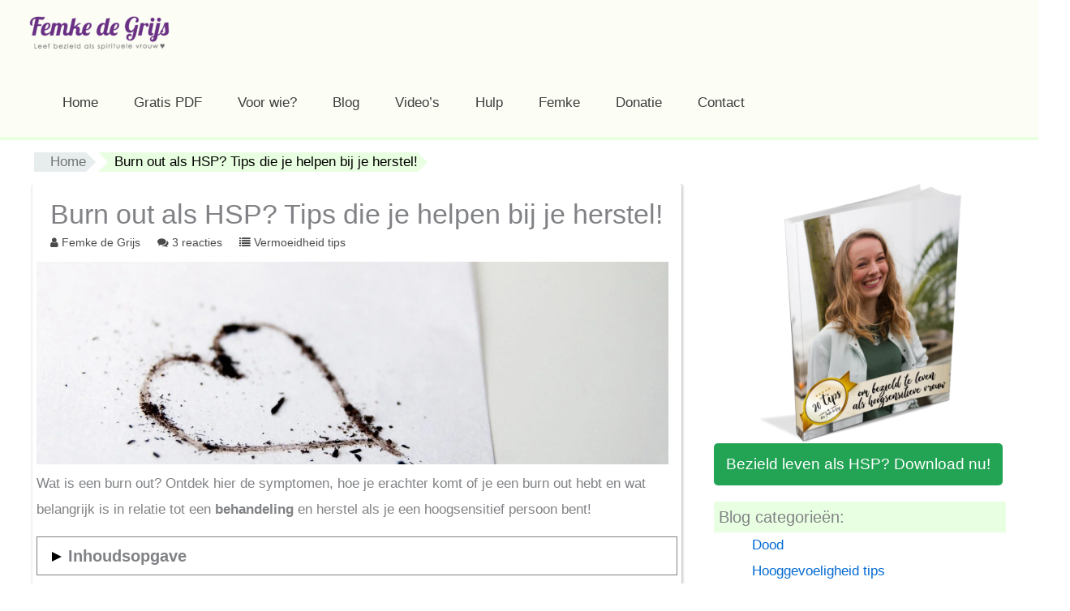

--- FILE ---
content_type: text/html; charset=UTF-8
request_url: https://femkedegrijs.com/hsp-burn-out-wat-nu/?essb_counter_cache=rebuild
body_size: -356
content:
{"total":763,"facebook":754,"twitter":3,"linkedin":3,"comments":3}

--- FILE ---
content_type: application/javascript
request_url: https://embed.enormail.eu/js/898f4bd55ee4bb6eb313ccd7c21a19d9.js
body_size: 2564
content:
(function(global){'use strict';if(!Array.prototype.indexOf){Array.prototype.indexOf=function(searchElement,fromIndex){var k;if(this==null){throw new TypeError('"this" is null or not defined');}
var o=Object(this);var len=o.length>>>0;if(len===0){return-1;}
var n=+fromIndex||0;if(Math.abs(n)===Infinity){n=0;}
if(n>=len){return-1;}
k=Math.max(n>=0?n:len-Math.abs(n),0);while(k<len){if(k in o&&o[k]===searchElement){return k;}
k++;}
return-1;};}
var webFormApiUrl='https://embed.enormail.eu/assets/js/v2/webform-api.js?id=592bfca119611efcbce8';var webFormCssUrl='https://embed.enormail.eu/assets/css/v2/embed.css?id=3e61dad2f4f4c7f9f884 ';var webFormId='898f4bd55ee4bb6eb313ccd7c21a19d9';var baseUrl='https://embed.enormail.eu';var scriptUrl='/js/898f4bd55ee4bb6eb313ccd7c21a19d9.js';var webfonts=[];var styles='<style>.c-enormail-webform__page{background-color:#f2f5f7!important;}.c-enormail-webform--898f4bd55ee4bb6eb313ccd7c21a19d9 .c-enormail-webform__pagebackground{background-image:!important;background-size:cover!important;background-repeat:no-repeat!important;background-position:left top!important;opacity:1!important;}.c-enormail-webform--898f4bd55ee4bb6eb313ccd7c21a19d9 .c-enormail-webform__panel{background-color:#ffffff!important;background-image:!important;background-size:cover!important;background-repeat:no-repeat!important;background-position:left top!important;border-style:solid!important;border-color:#e91e63!important;border-top-width:10px!important;border-right-width:10px!important;border-bottom-width:10px!important;border-left-width:10px!important;padding-top:0px!important;padding-right:0px!important;padding-bottom:0px!important;padding-left:0px!important;}.c-enormail-webform--898f4bd55ee4bb6eb313ccd7c21a19d9 .c-enormail-webform__panelwrapper{max-width:600px!important;}.c-enormail-webform--898f4bd55ee4bb6eb313ccd7c21a19d9 .c-enormail-webform__panelbackground{background-image:!important;background-size:cover!important;background-repeat:no-repeat!important;background-position:left top!important;opacity:1!important;}.c-enormail-webform--898f4bd55ee4bb6eb313ccd7c21a19d9 .c-enormail-webform__image{max-width:100%!important;padding-top:0px!important;padding-right:0px!important;padding-bottom:0px!important;padding-left:0px!important;margin-top:0px!important;margin-right:0px!important;margin-bottom:0px!important;margin-left:0px!important;width:100%!important;}.c-enormail-webform--898f4bd55ee4bb6eb313ccd7c21a19d9 .c-enormail-webform__imagesizer{width:35%!important;padding-top:25px!important;padding-right:0px!important;padding-bottom:0px!important;padding-left:0px!important;}.c-enormail-webform--898f4bd55ee4bb6eb313ccd7c21a19d9 .c-enormail-webform__content{}.c-enormail-webform--898f4bd55ee4bb6eb313ccd7c21a19d9 .c-enormail-webform__text{}.c-enormail-webform--898f4bd55ee4bb6eb313ccd7c21a19d9 .c-enormail-webform__heading {color:#000000!important;text-align:left!important;font-size:30px!important;font-weight:bold!important;margin-top:0px!important;margin-bottom:0px!important;font-family:Arial!important;line-height:32px!important;}.c-enormail-webform--898f4bd55ee4bb6eb313ccd7c21a19d9 .c-enormail-webform__heading p {color:#000000!important;text-align:left!important;font-size:30px!important;font-weight:bold!important;margin-top:0px!important;margin-bottom:0px!important;font-family:Arial!important;line-height:32px!important;}.c-enormail-webform--898f4bd55ee4bb6eb313ccd7c21a19d9 .c-enormail-webform__paragraph {color:#555555!important;text-align:left!important;font-size:16px!important;margin-top:35px!important;margin-bottom:0px!important;font-family:Arial!important;line-height:21px!important;}.c-enormail-webform--898f4bd55ee4bb6eb313ccd7c21a19d9 .c-enormail-webform__paragraph p {color:#555555!important;text-align:left!important;font-size:16px!important;margin-top:35px!important;margin-bottom:0px!important;font-family:Arial!important;line-height:21px!important;}.c-enormail-webform--898f4bd55ee4bb6eb313ccd7c21a19d9 .c-enormail-webform__thankyouheading{color:#000000!important;text-align:left!important;font-size:24px!important;font-weight:normal!important;margin-top:0px!important;margin-bottom:0px!important;font-family:Arial!important;line-height:32px!important;}.c-enormail-webform--898f4bd55ee4bb6eb313ccd7c21a19d9 .c-enormail-webform__thankyouparagraph{color:#555555!important;text-align:left!important;font-size:16px!important;margin-top:0px!important;margin-bottom:0px!important;font-family:Arial!important;line-height:21px!important;}.c-enormail-webform--898f4bd55ee4bb6eb313ccd7c21a19d9 .c-enormail-webform__footer{color:#555555!important;text-align:center!important;font-size:12px!important;font-family:Arial!important;line-height:18px!important;}.c-enormail-webform--898f4bd55ee4bb6eb313ccd7c21a19d9 .c-enormail-webform__brand{text-align:left!important;fill:#111111!important;}.c-enormail-webform--898f4bd55ee4bb6eb313ccd7c21a19d9 .c-enormail-webform__form{background-color:rgb(255, 255, 255)!important;}.c-enormail-webform--898f4bd55ee4bb6eb313ccd7c21a19d9 .c-enormail-webform__label{color:#000000!important;font-size:14px!important;font-family:Arial!important;text-align:left!important;line-height:21px!important;}.c-enormail-webform--898f4bd55ee4bb6eb313ccd7c21a19d9 .c-enormail-webform__field{background-color:#ffffff!important;border-color:#dddddd!important;border-width:1px!important;color:#2a2a2a!important;font-size:14px!important;line-height:14px!important;}.c-enormail-webform--898f4bd55ee4bb6eb313ccd7c21a19d9 .c-enormail-webform__button{color:#ffffff!important;background-color:rgb(51, 183, 62)!important;border-color:#337ab7!important;border-width:0px!important;font-size:16px!important;line-height:14px!important;font-weight:bold!important;font-family:Arial!important;}.c-enormail-webform--898f4bd55ee4bb6eb313ccd7c21a19d9 .c-enormail-webform__consent{color:#000000!important;font-size:11px!important;font-family:Arial!important;line-height:16px!important;}.c-enormail-webform--898f4bd55ee4bb6eb313ccd7c21a19d9 .c-enormail-webform__permissionlabel{color:#000000!important;font-size:11px!important;font-family:Arial!important;line-height:16px!important;}.c-enormail-webform--898f4bd55ee4bb6eb313ccd7c21a19d9 .c-enormail-webform__permissiondescription{color:#555555!important;font-size:11px!important;font-family:Arial!important;line-height:16px!important;}.c-enormail-webform--898f4bd55ee4bb6eb313ccd7c21a19d9 .c-enormail-webform__privacy {color:#555555!important;font-size:11px!important;font-family:Arial!important;line-height:18px!important;}.c-enormail-webform--898f4bd55ee4bb6eb313ccd7c21a19d9 .c-enormail-webform__privacy p {color:#555555!important;font-size:11px!important;font-family:Arial!important;line-height:18px!important;}.c-enormail-webform--898f4bd55ee4bb6eb313ccd7c21a19d9 .c-enormail-webform__privacyborder{border-color:rgba(0,0,0,.1)!important;}</style>';var html='<div class=\"c-enormail-webform__panelholder\"><div class=\"c-enormail-webform__panelwrapper c-enormail-webform__panelwrapper--with-inline-image\"><div class=\"c-enormail-webform__close\" style=\"display:none;\"><a href=\"javascript:;\"></a></div><div class=\"c-enormail-webform__panel\"><div class=\"c-enormail-webform__panelbackground\"></div><div class=\"c-enormail-webform__content\"><div class=\"c-enormail-webform__optin--default c-enormail-webform__panel__row\"><div class=\"col-md-12\"><div class=\"flexrow\"><div class=\"flexcol flexcol--with-image flexcol--with-image--left c-enormail-webform__imagesizer\"><img class=\"c-enormail-webform__image\" src=\"https://images.enormail.eu/f/cf/fcf/7870e6eae3c92fc67581594c54fd2fcf/afeae8d92853d89ac5156f1d5ea94df51c542a9c.png\" alt=\"\" /></div><div class=\"flexcol flexcol--with-text\"><div class=\"c-enormail-webform__text\"><div class=\"c-enormail-webform__heading c-enormail-webform__heading--aside-image\"><p>Bezield leven als hoogsensitieve vrouw?</p></div><div class=\"c-enormail-webform__paragraph c-enormail-webform__paragraph--aside-image\"><p>Vul hieronder je naam en e-mailadres in, druk daarna op de groene knop \'Download direct (PDF)\' en ontvang gratis tips!</p></div></div></div></div></div></div><div class=\"c-enormail-webform__optin--success c-enormail-webform__panel__row\" style=\"display:none;\"><div class=\"col-sm-12\"><div class=\"c-enormail-webform__text\"><div class=\"c-enormail-webform__thankyouheading\"><p>Bedankt voor je inschrijving!</p></div><div class=\"c-enormail-webform__thankyouparagraph\"><p>Klik op de link in de bevestigingsmail om je aanmelding te voltooien.</p></div></div></div></div></div><div class=\"c-enormail-webform__form\"><div class=\"c-enormail-webform__form__inner\"><form name=\"subscribe\" action=\"https://app.enormail.eu/subscribe/898f4bd55ee4bb6eb313ccd7c21a19d9\" method=\"post\"><div class=\"c-enormail-webform__fields\"><div class=\"c-enormail-webform__fields__grid c-enormail-webform__fields__grid--fields\"><div class=\"c-enormail-webform__fields__grid__cell c-enormail-webform__fields__grid__cell--wide\"><div class=\"form-group has-feedback\"><input type=\"text\" name=\"name\" value=\"\" placeholder=\"Voornaam\" class=\"form-control c-enormail-webform__field\" /></div></div><div class=\"c-enormail-webform__fields__grid__cell c-enormail-webform__fields__grid__cell--wide\"><div class=\"form-group has-feedback\"><input type=\"email\" name=\"email\" value=\"\" placeholder=\"E-mailadres\" class=\"form-control c-enormail-webform__field\" /></div></div></div><div class=\"c-enormail-webform__fields__grid c-enormail-webform__fields__grid--button\"><div class=\"c-enormail-webform__fields__grid__cell c-enormail-webform__fields__grid__cell--wide\"><div class=\"form-group text-center\"><!-- Prevents automated signups, please don\'t remove --><div style=\"position:absolute;left:-5000px;\" aria-hidden=\"true\"><input type=\"text\" name=\"b_898f4bd55ee4bb6eb313ccd7c21a19d9\" tabindex=\"-1\" value=\"\"></div><button type=\"submit\" class=\"btn c-enormail-webform__button c-enormail-webform__button--block c-enormail-webform__button--flat\"><span class=\"c-enormail-webform__button__inner\"><span class=\"c-enormail-webform__button__loader\" style=\"display:none;height:14px;color:#ffffff;\"><svg version=\"1.1\" id=\"L4\" xmlns=\"http://www.w3.org/2000/svg\" xmlns:xlink=\"http://www.w3.org/1999/xlink\" x=\"0px\" y=\"0px\" viewBox=\"0 0 100 40\" enable-background=\"new 0 0 0 0\" xml:space=\"preserve\"><circle fill=\"#ffffff\" stroke=\"none\" cx=\"30\" cy=\"20\" r=\"6\"><animate attributeName=\"opacity\" dur=\"1s\" values=\"0;1;0\" repeatCount=\"indefinite\" begin=\"0.1\"/></circle><circle fill=\"#ffffff\" stroke=\"none\" cx=\"50\" cy=\"20\" r=\"6\"><animate attributeName=\"opacity\" dur=\"1s\" values=\"0;1;0\" repeatCount=\"indefinite\" begin=\"0.2\"/></circle><circle fill=\"#ffffff\" stroke=\"none\" cx=\"70\" cy=\"20\" r=\"6\"><animate attributeName=\"opacity\" dur=\"1s\" values=\"0;1;0\" repeatCount=\"indefinite\" begin=\"0.3\"/></circle></svg></span><span class=\"c-enormail-webform__button__text\" style=\"color:#ffffff;\">Download Direct!</span></span></button></div></div></div></div></form><!-- Enormail Branding --></div></div></div></div></div>';var settings={"popUpActive":1,"popUpType":"popup","slidePosition":"bottomright","slideAnimation":"easeInOut","popUpTrigger":["exit"],"popUpDelay":5,"popUpScrollPercentage":40,"retargetUnit":1,"retargetInterval":"days","showOnMobile":0};var debug=0;if(typeof global.ENRML==='undefined'){global.ENRML={'baseUrl':baseUrl,'debug':debug};}
var ENRML=global.ENRML;if(typeof ENRML.embedScripts==='undefined'){ENRML.embedScripts=[];}
var embedScripts=ENRML.embedScripts;if(typeof ENRML.webforms==='undefined'){ENRML.webforms=[];}
var webforms=ENRML.webforms;var allScripts=document.getElementsByTagName('script');for(var i in allScripts){var scriptTag=allScripts[i];if(typeof scriptTag.src!=='undefined'&&scriptTag.src.indexOf(scriptUrl)>0&&embedScripts.indexOf(scriptTag)<0){embedScripts.push(scriptTag);var container=document.createElement('div');container.setAttribute('class','c-enormail-webform c-enormail-webform--'+webFormId);container.setAttribute('style','display:none;');container.innerHTML=styles+html;scriptTag.parentNode.insertBefore(container,scriptTag);webforms.push({'id':webFormId,'settings':settings,'webfonts':webfonts,'container':container});document.addEventListener("DOMContentLoaded",function(){var placeholders=document.querySelectorAll("[data-enormail-webform='"+webFormId+"']");for(var i=0,length=placeholders.length;i<length;i++){placeholders[i].innerHTML=styles+html;placeholders[i].classList.add('c-enormail-webform','c-enormail-webform--'+webFormId,'c-enormail-webform--inline');webforms.push({'id':webFormId,'settings':settings,'webfonts':webfonts,'container':placeholders[i]});}});}}
if(typeof ENRML.apiLoaded==='undefined'){ENRML.apiLoaded=false;}
if(typeof ENRML.cssLoaded==='undefined'){ENRML.cssLoaded=false;}
if(!ENRML.apiLoaded){var s=document.createElement('script');s.async=true;s.src=webFormApiUrl;document.head.appendChild(s);ENRML.apiLoaded=true;}
if(!ENRML.cssLoaded){var l=document.createElement('link');l.type='text/css';l.rel='stylesheet';l.href=webFormCssUrl;document.head.appendChild(l);ENRML.cssLoaded=true;}})(this);

--- FILE ---
content_type: application/javascript
request_url: https://embed.enormail.eu/js/dfb9b4f2486ca7eb4fa3f29f6e061a53.js
body_size: 2641
content:
(function(global){'use strict';if(!Array.prototype.indexOf){Array.prototype.indexOf=function(searchElement,fromIndex){var k;if(this==null){throw new TypeError('"this" is null or not defined');}
var o=Object(this);var len=o.length>>>0;if(len===0){return-1;}
var n=+fromIndex||0;if(Math.abs(n)===Infinity){n=0;}
if(n>=len){return-1;}
k=Math.max(n>=0?n:len-Math.abs(n),0);while(k<len){if(k in o&&o[k]===searchElement){return k;}
k++;}
return-1;};}
var webFormApiUrl='https://embed.enormail.eu/assets/js/v2/webform-api.js?id=592bfca119611efcbce8';var webFormCssUrl='https://embed.enormail.eu/assets/css/v2/embed.css?id=3e61dad2f4f4c7f9f884 ';var webFormId='dfb9b4f2486ca7eb4fa3f29f6e061a53';var baseUrl='https://embed.enormail.eu';var scriptUrl='/js/dfb9b4f2486ca7eb4fa3f29f6e061a53.js';var webfonts=[];var styles='<style>.c-enormail-webform__page{background-color:rgb(255, 255, 255)!important;}.c-enormail-webform--dfb9b4f2486ca7eb4fa3f29f6e061a53 .c-enormail-webform__pagebackground{background-image:!important;background-size:cover!important;background-repeat:no-repeat!important;background-position:left top!important;opacity:1!important;}.c-enormail-webform--dfb9b4f2486ca7eb4fa3f29f6e061a53 .c-enormail-webform__panel{background-color:#ffffff!important;background-image:!important;background-size:cover!important;background-repeat:no-repeat!important;background-position:left top!important;border-style:dashed!important;border-color:#3d3d3e!important;border-top-width:4px!important;border-right-width:4px!important;border-bottom-width:4px!important;border-left-width:4px!important;padding-top:0px!important;padding-right:0px!important;padding-bottom:0px!important;padding-left:0px!important;}.c-enormail-webform--dfb9b4f2486ca7eb4fa3f29f6e061a53 .c-enormail-webform__panelwrapper{max-width:720px!important;}.c-enormail-webform--dfb9b4f2486ca7eb4fa3f29f6e061a53 .c-enormail-webform__panelbackground{background-image:!important;background-size:cover!important;background-repeat:no-repeat!important;background-position:left top!important;opacity:1!important;}.c-enormail-webform--dfb9b4f2486ca7eb4fa3f29f6e061a53 .c-enormail-webform__image{max-width:100%!important;padding-top:0px!important;padding-right:0px!important;padding-bottom:0px!important;padding-left:0px!important;margin-top:0px!important;margin-right:0px!important;margin-bottom:0px!important;margin-left:0px!important;width:100%!important;}.c-enormail-webform--dfb9b4f2486ca7eb4fa3f29f6e061a53 .c-enormail-webform__imagesizer{width:35%!important;padding-top:15px!important;padding-right:5px!important;padding-bottom:5px!important;padding-left:25px!important;}.c-enormail-webform--dfb9b4f2486ca7eb4fa3f29f6e061a53 .c-enormail-webform__content{}.c-enormail-webform--dfb9b4f2486ca7eb4fa3f29f6e061a53 .c-enormail-webform__text{}.c-enormail-webform--dfb9b4f2486ca7eb4fa3f29f6e061a53 .c-enormail-webform__heading {color:#000000!important;text-align:left!important;font-size:33px!important;font-weight:bold!important;margin-top:15px!important;margin-bottom:0px!important;font-family:Arial!important;line-height:36px!important;}.c-enormail-webform--dfb9b4f2486ca7eb4fa3f29f6e061a53 .c-enormail-webform__heading p {color:#000000!important;text-align:left!important;font-size:33px!important;font-weight:bold!important;margin-top:15px!important;margin-bottom:0px!important;font-family:Arial!important;line-height:36px!important;}.c-enormail-webform--dfb9b4f2486ca7eb4fa3f29f6e061a53 .c-enormail-webform__paragraph {color:#555555!important;text-align:left!important;font-size:16px!important;margin-top:25px!important;margin-bottom:5px!important;font-family:Arial!important;line-height:21px!important;}.c-enormail-webform--dfb9b4f2486ca7eb4fa3f29f6e061a53 .c-enormail-webform__paragraph p {color:#555555!important;text-align:left!important;font-size:16px!important;margin-top:25px!important;margin-bottom:5px!important;font-family:Arial!important;line-height:21px!important;}.c-enormail-webform--dfb9b4f2486ca7eb4fa3f29f6e061a53 .c-enormail-webform__thankyouheading{color:#000000!important;text-align:left!important;font-size:24px!important;font-weight:normal!important;margin-top:0px!important;margin-bottom:0px!important;font-family:Arial!important;line-height:32px!important;}.c-enormail-webform--dfb9b4f2486ca7eb4fa3f29f6e061a53 .c-enormail-webform__thankyouparagraph{color:#555555!important;text-align:left!important;font-size:16px!important;margin-top:0px!important;margin-bottom:0px!important;font-family:Arial!important;line-height:21px!important;}.c-enormail-webform--dfb9b4f2486ca7eb4fa3f29f6e061a53 .c-enormail-webform__footer{color:#555555!important;text-align:center!important;font-size:11px!important;font-family:Arial!important;line-height:18px!important;}.c-enormail-webform--dfb9b4f2486ca7eb4fa3f29f6e061a53 .c-enormail-webform__brand{text-align:left!important;fill:#111111!important;}.c-enormail-webform--dfb9b4f2486ca7eb4fa3f29f6e061a53 .c-enormail-webform__form{background-color:rgb(255, 255, 255)!important;}.c-enormail-webform--dfb9b4f2486ca7eb4fa3f29f6e061a53 .c-enormail-webform__label{color:#000000!important;font-size:14px!important;font-family:Arial!important;text-align:left!important;line-height:21px!important;}.c-enormail-webform--dfb9b4f2486ca7eb4fa3f29f6e061a53 .c-enormail-webform__field{background-color:#ffffff!important;border-color:#dddddd!important;border-width:1px!important;color:#2a2a2a!important;font-size:14px!important;line-height:14px!important;}.c-enormail-webform--dfb9b4f2486ca7eb4fa3f29f6e061a53 .c-enormail-webform__button{color:#ffffff!important;background-color:rgb(34, 191, 47)!important;border-color:#337ab7!important;border-width:0px!important;font-size:16px!important;line-height:16px!important;font-weight:bold!important;font-family:Arial!important;}.c-enormail-webform--dfb9b4f2486ca7eb4fa3f29f6e061a53 .c-enormail-webform__consent{color:#000000!important;font-size:11px!important;font-family:Arial!important;line-height:16px!important;}.c-enormail-webform--dfb9b4f2486ca7eb4fa3f29f6e061a53 .c-enormail-webform__permissionlabel{color:#000000!important;font-size:11px!important;font-family:Arial!important;line-height:16px!important;}.c-enormail-webform--dfb9b4f2486ca7eb4fa3f29f6e061a53 .c-enormail-webform__permissiondescription{color:#555555!important;font-size:11px!important;font-family:Arial!important;line-height:16px!important;}.c-enormail-webform--dfb9b4f2486ca7eb4fa3f29f6e061a53 .c-enormail-webform__privacy {color:#555555!important;font-size:11px!important;font-family:Arial!important;line-height:18px!important;}.c-enormail-webform--dfb9b4f2486ca7eb4fa3f29f6e061a53 .c-enormail-webform__privacy p {color:#555555!important;font-size:11px!important;font-family:Arial!important;line-height:18px!important;}.c-enormail-webform--dfb9b4f2486ca7eb4fa3f29f6e061a53 .c-enormail-webform__privacyborder{border-color:rgba(0,0,0,.1)!important;}</style>';var html='<div class=\"c-enormail-webform__panelholder\"><div class=\"c-enormail-webform__panelwrapper c-enormail-webform__panelwrapper--with-inline-image\"><div class=\"c-enormail-webform__close\" style=\"display:none;\"><a href=\"javascript:;\"></a></div><div class=\"c-enormail-webform__panel\"><div class=\"c-enormail-webform__panelbackground\"></div><div class=\"c-enormail-webform__content\"><div class=\"c-enormail-webform__optin--default c-enormail-webform__panel__row\"><div class=\"col-md-12\"><div class=\"flexrow\"><div class=\"flexcol flexcol--with-image flexcol--with-image--left c-enormail-webform__imagesizer\"><img class=\"c-enormail-webform__image\" src=\"https://images.enormail.eu/f/cf/fcf/7870e6eae3c92fc67581594c54fd2fcf/afeae8d92853d89ac5156f1d5ea94df51c542a9c.png\" alt=\"\" /></div><div class=\"flexcol flexcol--with-text\"><div class=\"c-enormail-webform__text\"><div class=\"c-enormail-webform__heading c-enormail-webform__heading--aside-image\"><p>Bezield leven als hoogsensitieve vrouw?</p></div><div class=\"c-enormail-webform__paragraph c-enormail-webform__paragraph--aside-image\"><p>Vul hieronder je naam &amp; e-mailadres in en ontvang een PDF met 20 tips die je verder helpen!</p></div></div></div></div></div></div><div class=\"c-enormail-webform__optin--success c-enormail-webform__panel__row\" style=\"display:none;\"><div class=\"col-sm-12\"><div class=\"c-enormail-webform__text\"><div class=\"c-enormail-webform__thankyouheading\"><p>Bedankt voor je inschrijving!</p></div><div class=\"c-enormail-webform__thankyouparagraph\"><p>Klik op de link in de bevestigingsmail om je aanmelding te voltooien.</p></div></div></div></div></div><div class=\"c-enormail-webform__form\"><div class=\"c-enormail-webform__form__inner\"><form name=\"subscribe\" action=\"https://app.enormail.eu/subscribe/dfb9b4f2486ca7eb4fa3f29f6e061a53\" method=\"post\"><div class=\"c-enormail-webform__fields\"><div class=\"c-enormail-webform__fields__grid c-enormail-webform__fields__grid--fields\"><div class=\"c-enormail-webform__fields__grid__cell c-enormail-webform__fields__grid__cell--wide\"><div class=\"form-group has-feedback\"><input type=\"text\" name=\"name\" value=\"\" placeholder=\"Voornaam\" class=\"form-control c-enormail-webform__field\" /></div></div><div class=\"c-enormail-webform__fields__grid__cell c-enormail-webform__fields__grid__cell--wide\"><div class=\"form-group has-feedback\"><input type=\"email\" name=\"email\" value=\"\" placeholder=\"E-mailadres\" class=\"form-control c-enormail-webform__field\" /></div></div></div><div class=\"c-enormail-webform__fields__grid c-enormail-webform__fields__grid--button\"><div class=\"c-enormail-webform__fields__grid__cell c-enormail-webform__fields__grid__cell--wide\"><div class=\"form-group text-center\"><!-- Prevents automated signups, please don\'t remove --><div style=\"position:absolute;left:-5000px;\" aria-hidden=\"true\"><input type=\"text\" name=\"b_dfb9b4f2486ca7eb4fa3f29f6e061a53\" tabindex=\"-1\" value=\"\"></div><button type=\"submit\" class=\"btn c-enormail-webform__button c-enormail-webform__button--block c-enormail-webform__button--flat\"><span class=\"c-enormail-webform__button__inner\"><span class=\"c-enormail-webform__button__loader\" style=\"display:none;height:16px;color:#ffffff;\"><svg version=\"1.1\" id=\"L4\" xmlns=\"http://www.w3.org/2000/svg\" xmlns:xlink=\"http://www.w3.org/1999/xlink\" x=\"0px\" y=\"0px\" viewBox=\"0 0 100 40\" enable-background=\"new 0 0 0 0\" xml:space=\"preserve\"><circle fill=\"#ffffff\" stroke=\"none\" cx=\"30\" cy=\"20\" r=\"6\"><animate attributeName=\"opacity\" dur=\"1s\" values=\"0;1;0\" repeatCount=\"indefinite\" begin=\"0.1\"/></circle><circle fill=\"#ffffff\" stroke=\"none\" cx=\"50\" cy=\"20\" r=\"6\"><animate attributeName=\"opacity\" dur=\"1s\" values=\"0;1;0\" repeatCount=\"indefinite\" begin=\"0.2\"/></circle><circle fill=\"#ffffff\" stroke=\"none\" cx=\"70\" cy=\"20\" r=\"6\"><animate attributeName=\"opacity\" dur=\"1s\" values=\"0;1;0\" repeatCount=\"indefinite\" begin=\"0.3\"/></circle></svg></span><span class=\"c-enormail-webform__button__text\" style=\"color:#ffffff;\">Direct Downloaden</span></span></button></div></div></div></div></form><div class=\"c-enormail-webform__footer\"><p><a href=\"https://femkedegrijs.com/privacy/\" target=\"_blank\" rel=\"noopener noreferrer\">Je gegeven zijn 100% veilig</a></p></div><!-- Enormail Branding --></div></div></div></div></div>';var settings={"popUpActive":0,"popUpType":"popup","slidePosition":"bottomright","slideAnimation":"easeInOut","popUpTrigger":["delay"],"popUpDelay":5,"popUpScrollPercentage":40,"retargetUnit":7,"retargetInterval":"days","showOnMobile":0};var debug=0;if(typeof global.ENRML==='undefined'){global.ENRML={'baseUrl':baseUrl,'debug':debug};}
var ENRML=global.ENRML;if(typeof ENRML.embedScripts==='undefined'){ENRML.embedScripts=[];}
var embedScripts=ENRML.embedScripts;if(typeof ENRML.webforms==='undefined'){ENRML.webforms=[];}
var webforms=ENRML.webforms;var allScripts=document.getElementsByTagName('script');for(var i in allScripts){var scriptTag=allScripts[i];if(typeof scriptTag.src!=='undefined'&&scriptTag.src.indexOf(scriptUrl)>0&&embedScripts.indexOf(scriptTag)<0){embedScripts.push(scriptTag);var container=document.createElement('div');container.setAttribute('class','c-enormail-webform c-enormail-webform--'+webFormId);container.setAttribute('style','display:none;');container.innerHTML=styles+html;scriptTag.parentNode.insertBefore(container,scriptTag);webforms.push({'id':webFormId,'settings':settings,'webfonts':webfonts,'container':container});document.addEventListener("DOMContentLoaded",function(){var placeholders=document.querySelectorAll("[data-enormail-webform='"+webFormId+"']");for(var i=0,length=placeholders.length;i<length;i++){placeholders[i].innerHTML=styles+html;placeholders[i].classList.add('c-enormail-webform','c-enormail-webform--'+webFormId,'c-enormail-webform--inline');webforms.push({'id':webFormId,'settings':settings,'webfonts':webfonts,'container':placeholders[i]});}});}}
if(typeof ENRML.apiLoaded==='undefined'){ENRML.apiLoaded=false;}
if(typeof ENRML.cssLoaded==='undefined'){ENRML.cssLoaded=false;}
if(!ENRML.apiLoaded){var s=document.createElement('script');s.async=true;s.src=webFormApiUrl;document.head.appendChild(s);ENRML.apiLoaded=true;}
if(!ENRML.cssLoaded){var l=document.createElement('link');l.type='text/css';l.rel='stylesheet';l.href=webFormCssUrl;document.head.appendChild(l);ENRML.cssLoaded=true;}})(this);